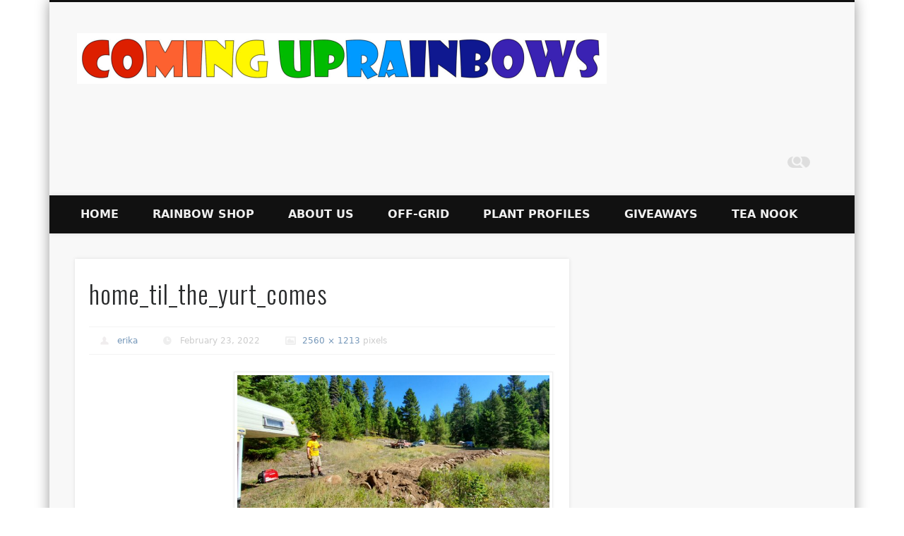

--- FILE ---
content_type: text/html; charset=UTF-8
request_url: https://blog.cominguprainbows.com/a-build-on-a-mountaintop/home_til_the_yurt_comes/
body_size: 13698
content:
<!DOCTYPE html>
<html lang="en-US">
<head>
<meta charset="UTF-8" />
<meta name="viewport" content="width=device-width, initial-scale=1.0" />
<link rel="profile" href="https://gmpg.org/xfn/11" />
<link rel="pingback" href="https://blog.cominguprainbows.com/xmlrpc.php" />
<meta name='robots' content='index, follow, max-image-preview:large, max-snippet:-1, max-video-preview:-1' />

	<!-- This site is optimized with the Yoast SEO plugin v26.8 - https://yoast.com/product/yoast-seo-wordpress/ -->
	<title>home_til_the_yurt_comes - Coming Up Rainbows</title>
	<link rel="canonical" href="https://blog.cominguprainbows.com/a-build-on-a-mountaintop/home_til_the_yurt_comes/" />
	<meta property="og:locale" content="en_US" />
	<meta property="og:type" content="article" />
	<meta property="og:title" content="home_til_the_yurt_comes - Coming Up Rainbows" />
	<meta property="og:description" content="Share this:" />
	<meta property="og:url" content="https://blog.cominguprainbows.com/a-build-on-a-mountaintop/home_til_the_yurt_comes/" />
	<meta property="og:site_name" content="Coming Up Rainbows" />
	<meta property="article:publisher" content="https://www.facebook.com/cominguprainbows/" />
	<meta property="og:image" content="https://blog.cominguprainbows.com/a-build-on-a-mountaintop/home_til_the_yurt_comes" />
	<meta property="og:image:width" content="2560" />
	<meta property="og:image:height" content="1213" />
	<meta property="og:image:type" content="image/jpeg" />
	<meta name="twitter:card" content="summary_large_image" />
	<meta name="twitter:site" content="@cominguprainbow" />
	<script type="application/ld+json" class="yoast-schema-graph">{"@context":"https://schema.org","@graph":[{"@type":"WebPage","@id":"https://blog.cominguprainbows.com/a-build-on-a-mountaintop/home_til_the_yurt_comes/","url":"https://blog.cominguprainbows.com/a-build-on-a-mountaintop/home_til_the_yurt_comes/","name":"home_til_the_yurt_comes - Coming Up Rainbows","isPartOf":{"@id":"https://blog.cominguprainbows.com/#website"},"primaryImageOfPage":{"@id":"https://blog.cominguprainbows.com/a-build-on-a-mountaintop/home_til_the_yurt_comes/#primaryimage"},"image":{"@id":"https://blog.cominguprainbows.com/a-build-on-a-mountaintop/home_til_the_yurt_comes/#primaryimage"},"thumbnailUrl":"https://blog.cominguprainbows.com/wp-content/uploads/2022/02/home_til_the_yurt_comes-scaled.jpg","datePublished":"2022-02-23T18:44:43+00:00","breadcrumb":{"@id":"https://blog.cominguprainbows.com/a-build-on-a-mountaintop/home_til_the_yurt_comes/#breadcrumb"},"inLanguage":"en-US","potentialAction":[{"@type":"ReadAction","target":["https://blog.cominguprainbows.com/a-build-on-a-mountaintop/home_til_the_yurt_comes/"]}]},{"@type":"ImageObject","inLanguage":"en-US","@id":"https://blog.cominguprainbows.com/a-build-on-a-mountaintop/home_til_the_yurt_comes/#primaryimage","url":"https://blog.cominguprainbows.com/wp-content/uploads/2022/02/home_til_the_yurt_comes-scaled.jpg","contentUrl":"https://blog.cominguprainbows.com/wp-content/uploads/2022/02/home_til_the_yurt_comes-scaled.jpg"},{"@type":"BreadcrumbList","@id":"https://blog.cominguprainbows.com/a-build-on-a-mountaintop/home_til_the_yurt_comes/#breadcrumb","itemListElement":[{"@type":"ListItem","position":1,"name":"Home","item":"https://blog.cominguprainbows.com/"},{"@type":"ListItem","position":2,"name":"A Build on a Mountaintop","item":"https://blog.cominguprainbows.com/a-build-on-a-mountaintop/"},{"@type":"ListItem","position":3,"name":"home_til_the_yurt_comes"}]},{"@type":"WebSite","@id":"https://blog.cominguprainbows.com/#website","url":"https://blog.cominguprainbows.com/","name":"Coming Up Rainbows","description":"There is inevitably a rainbow somewhere, we can help one another find it.","publisher":{"@id":"https://blog.cominguprainbows.com/#organization"},"potentialAction":[{"@type":"SearchAction","target":{"@type":"EntryPoint","urlTemplate":"https://blog.cominguprainbows.com/?s={search_term_string}"},"query-input":{"@type":"PropertyValueSpecification","valueRequired":true,"valueName":"search_term_string"}}],"inLanguage":"en-US"},{"@type":"Organization","@id":"https://blog.cominguprainbows.com/#organization","name":"Coming Up Rainbows","url":"https://blog.cominguprainbows.com/","logo":{"@type":"ImageObject","inLanguage":"en-US","@id":"https://blog.cominguprainbows.com/#/schema/logo/image/","url":"http://blog.cominguprainbows.com/wp-content/uploads/2019/11/Coming_Up_Rainbows_Logos-2.jpg","contentUrl":"http://blog.cominguprainbows.com/wp-content/uploads/2019/11/Coming_Up_Rainbows_Logos-2.jpg","width":4400,"height":3230,"caption":"Coming Up Rainbows"},"image":{"@id":"https://blog.cominguprainbows.com/#/schema/logo/image/"},"sameAs":["https://www.facebook.com/cominguprainbows/","https://x.com/cominguprainbow","https://www.instagram.com/cominguprainbows/","https://www.pinterest.com/evosshickey/"]}]}</script>
	<!-- / Yoast SEO plugin. -->


<link rel="alternate" type="application/rss+xml" title="Coming Up Rainbows &raquo; Feed" href="https://blog.cominguprainbows.com/feed/" />
<link rel="alternate" type="application/rss+xml" title="Coming Up Rainbows &raquo; Comments Feed" href="https://blog.cominguprainbows.com/comments/feed/" />
<link rel="alternate" type="application/rss+xml" title="Coming Up Rainbows &raquo; home_til_the_yurt_comes Comments Feed" href="https://blog.cominguprainbows.com/a-build-on-a-mountaintop/home_til_the_yurt_comes/feed/" />
<link rel="alternate" title="oEmbed (JSON)" type="application/json+oembed" href="https://blog.cominguprainbows.com/wp-json/oembed/1.0/embed?url=https%3A%2F%2Fblog.cominguprainbows.com%2Fa-build-on-a-mountaintop%2Fhome_til_the_yurt_comes%2F" />
<link rel="alternate" title="oEmbed (XML)" type="text/xml+oembed" href="https://blog.cominguprainbows.com/wp-json/oembed/1.0/embed?url=https%3A%2F%2Fblog.cominguprainbows.com%2Fa-build-on-a-mountaintop%2Fhome_til_the_yurt_comes%2F&#038;format=xml" />
<style id='wp-img-auto-sizes-contain-inline-css' type='text/css'>
img:is([sizes=auto i],[sizes^="auto," i]){contain-intrinsic-size:3000px 1500px}
/*# sourceURL=wp-img-auto-sizes-contain-inline-css */
</style>
<style id='wp-emoji-styles-inline-css' type='text/css'>

	img.wp-smiley, img.emoji {
		display: inline !important;
		border: none !important;
		box-shadow: none !important;
		height: 1em !important;
		width: 1em !important;
		margin: 0 0.07em !important;
		vertical-align: -0.1em !important;
		background: none !important;
		padding: 0 !important;
	}
/*# sourceURL=wp-emoji-styles-inline-css */
</style>
<style id='wp-block-library-inline-css' type='text/css'>
:root{--wp-block-synced-color:#7a00df;--wp-block-synced-color--rgb:122,0,223;--wp-bound-block-color:var(--wp-block-synced-color);--wp-editor-canvas-background:#ddd;--wp-admin-theme-color:#007cba;--wp-admin-theme-color--rgb:0,124,186;--wp-admin-theme-color-darker-10:#006ba1;--wp-admin-theme-color-darker-10--rgb:0,107,160.5;--wp-admin-theme-color-darker-20:#005a87;--wp-admin-theme-color-darker-20--rgb:0,90,135;--wp-admin-border-width-focus:2px}@media (min-resolution:192dpi){:root{--wp-admin-border-width-focus:1.5px}}.wp-element-button{cursor:pointer}:root .has-very-light-gray-background-color{background-color:#eee}:root .has-very-dark-gray-background-color{background-color:#313131}:root .has-very-light-gray-color{color:#eee}:root .has-very-dark-gray-color{color:#313131}:root .has-vivid-green-cyan-to-vivid-cyan-blue-gradient-background{background:linear-gradient(135deg,#00d084,#0693e3)}:root .has-purple-crush-gradient-background{background:linear-gradient(135deg,#34e2e4,#4721fb 50%,#ab1dfe)}:root .has-hazy-dawn-gradient-background{background:linear-gradient(135deg,#faaca8,#dad0ec)}:root .has-subdued-olive-gradient-background{background:linear-gradient(135deg,#fafae1,#67a671)}:root .has-atomic-cream-gradient-background{background:linear-gradient(135deg,#fdd79a,#004a59)}:root .has-nightshade-gradient-background{background:linear-gradient(135deg,#330968,#31cdcf)}:root .has-midnight-gradient-background{background:linear-gradient(135deg,#020381,#2874fc)}:root{--wp--preset--font-size--normal:16px;--wp--preset--font-size--huge:42px}.has-regular-font-size{font-size:1em}.has-larger-font-size{font-size:2.625em}.has-normal-font-size{font-size:var(--wp--preset--font-size--normal)}.has-huge-font-size{font-size:var(--wp--preset--font-size--huge)}.has-text-align-center{text-align:center}.has-text-align-left{text-align:left}.has-text-align-right{text-align:right}.has-fit-text{white-space:nowrap!important}#end-resizable-editor-section{display:none}.aligncenter{clear:both}.items-justified-left{justify-content:flex-start}.items-justified-center{justify-content:center}.items-justified-right{justify-content:flex-end}.items-justified-space-between{justify-content:space-between}.screen-reader-text{border:0;clip-path:inset(50%);height:1px;margin:-1px;overflow:hidden;padding:0;position:absolute;width:1px;word-wrap:normal!important}.screen-reader-text:focus{background-color:#ddd;clip-path:none;color:#444;display:block;font-size:1em;height:auto;left:5px;line-height:normal;padding:15px 23px 14px;text-decoration:none;top:5px;width:auto;z-index:100000}html :where(.has-border-color){border-style:solid}html :where([style*=border-top-color]){border-top-style:solid}html :where([style*=border-right-color]){border-right-style:solid}html :where([style*=border-bottom-color]){border-bottom-style:solid}html :where([style*=border-left-color]){border-left-style:solid}html :where([style*=border-width]){border-style:solid}html :where([style*=border-top-width]){border-top-style:solid}html :where([style*=border-right-width]){border-right-style:solid}html :where([style*=border-bottom-width]){border-bottom-style:solid}html :where([style*=border-left-width]){border-left-style:solid}html :where(img[class*=wp-image-]){height:auto;max-width:100%}:where(figure){margin:0 0 1em}html :where(.is-position-sticky){--wp-admin--admin-bar--position-offset:var(--wp-admin--admin-bar--height,0px)}@media screen and (max-width:600px){html :where(.is-position-sticky){--wp-admin--admin-bar--position-offset:0px}}

/*# sourceURL=wp-block-library-inline-css */
</style><style id='global-styles-inline-css' type='text/css'>
:root{--wp--preset--aspect-ratio--square: 1;--wp--preset--aspect-ratio--4-3: 4/3;--wp--preset--aspect-ratio--3-4: 3/4;--wp--preset--aspect-ratio--3-2: 3/2;--wp--preset--aspect-ratio--2-3: 2/3;--wp--preset--aspect-ratio--16-9: 16/9;--wp--preset--aspect-ratio--9-16: 9/16;--wp--preset--color--black: #000000;--wp--preset--color--cyan-bluish-gray: #abb8c3;--wp--preset--color--white: #ffffff;--wp--preset--color--pale-pink: #f78da7;--wp--preset--color--vivid-red: #cf2e2e;--wp--preset--color--luminous-vivid-orange: #ff6900;--wp--preset--color--luminous-vivid-amber: #fcb900;--wp--preset--color--light-green-cyan: #7bdcb5;--wp--preset--color--vivid-green-cyan: #00d084;--wp--preset--color--pale-cyan-blue: #8ed1fc;--wp--preset--color--vivid-cyan-blue: #0693e3;--wp--preset--color--vivid-purple: #9b51e0;--wp--preset--gradient--vivid-cyan-blue-to-vivid-purple: linear-gradient(135deg,rgb(6,147,227) 0%,rgb(155,81,224) 100%);--wp--preset--gradient--light-green-cyan-to-vivid-green-cyan: linear-gradient(135deg,rgb(122,220,180) 0%,rgb(0,208,130) 100%);--wp--preset--gradient--luminous-vivid-amber-to-luminous-vivid-orange: linear-gradient(135deg,rgb(252,185,0) 0%,rgb(255,105,0) 100%);--wp--preset--gradient--luminous-vivid-orange-to-vivid-red: linear-gradient(135deg,rgb(255,105,0) 0%,rgb(207,46,46) 100%);--wp--preset--gradient--very-light-gray-to-cyan-bluish-gray: linear-gradient(135deg,rgb(238,238,238) 0%,rgb(169,184,195) 100%);--wp--preset--gradient--cool-to-warm-spectrum: linear-gradient(135deg,rgb(74,234,220) 0%,rgb(151,120,209) 20%,rgb(207,42,186) 40%,rgb(238,44,130) 60%,rgb(251,105,98) 80%,rgb(254,248,76) 100%);--wp--preset--gradient--blush-light-purple: linear-gradient(135deg,rgb(255,206,236) 0%,rgb(152,150,240) 100%);--wp--preset--gradient--blush-bordeaux: linear-gradient(135deg,rgb(254,205,165) 0%,rgb(254,45,45) 50%,rgb(107,0,62) 100%);--wp--preset--gradient--luminous-dusk: linear-gradient(135deg,rgb(255,203,112) 0%,rgb(199,81,192) 50%,rgb(65,88,208) 100%);--wp--preset--gradient--pale-ocean: linear-gradient(135deg,rgb(255,245,203) 0%,rgb(182,227,212) 50%,rgb(51,167,181) 100%);--wp--preset--gradient--electric-grass: linear-gradient(135deg,rgb(202,248,128) 0%,rgb(113,206,126) 100%);--wp--preset--gradient--midnight: linear-gradient(135deg,rgb(2,3,129) 0%,rgb(40,116,252) 100%);--wp--preset--font-size--small: 13px;--wp--preset--font-size--medium: 20px;--wp--preset--font-size--large: 36px;--wp--preset--font-size--x-large: 42px;--wp--preset--spacing--20: 0.44rem;--wp--preset--spacing--30: 0.67rem;--wp--preset--spacing--40: 1rem;--wp--preset--spacing--50: 1.5rem;--wp--preset--spacing--60: 2.25rem;--wp--preset--spacing--70: 3.38rem;--wp--preset--spacing--80: 5.06rem;--wp--preset--shadow--natural: 6px 6px 9px rgba(0, 0, 0, 0.2);--wp--preset--shadow--deep: 12px 12px 50px rgba(0, 0, 0, 0.4);--wp--preset--shadow--sharp: 6px 6px 0px rgba(0, 0, 0, 0.2);--wp--preset--shadow--outlined: 6px 6px 0px -3px rgb(255, 255, 255), 6px 6px rgb(0, 0, 0);--wp--preset--shadow--crisp: 6px 6px 0px rgb(0, 0, 0);}:where(.is-layout-flex){gap: 0.5em;}:where(.is-layout-grid){gap: 0.5em;}body .is-layout-flex{display: flex;}.is-layout-flex{flex-wrap: wrap;align-items: center;}.is-layout-flex > :is(*, div){margin: 0;}body .is-layout-grid{display: grid;}.is-layout-grid > :is(*, div){margin: 0;}:where(.wp-block-columns.is-layout-flex){gap: 2em;}:where(.wp-block-columns.is-layout-grid){gap: 2em;}:where(.wp-block-post-template.is-layout-flex){gap: 1.25em;}:where(.wp-block-post-template.is-layout-grid){gap: 1.25em;}.has-black-color{color: var(--wp--preset--color--black) !important;}.has-cyan-bluish-gray-color{color: var(--wp--preset--color--cyan-bluish-gray) !important;}.has-white-color{color: var(--wp--preset--color--white) !important;}.has-pale-pink-color{color: var(--wp--preset--color--pale-pink) !important;}.has-vivid-red-color{color: var(--wp--preset--color--vivid-red) !important;}.has-luminous-vivid-orange-color{color: var(--wp--preset--color--luminous-vivid-orange) !important;}.has-luminous-vivid-amber-color{color: var(--wp--preset--color--luminous-vivid-amber) !important;}.has-light-green-cyan-color{color: var(--wp--preset--color--light-green-cyan) !important;}.has-vivid-green-cyan-color{color: var(--wp--preset--color--vivid-green-cyan) !important;}.has-pale-cyan-blue-color{color: var(--wp--preset--color--pale-cyan-blue) !important;}.has-vivid-cyan-blue-color{color: var(--wp--preset--color--vivid-cyan-blue) !important;}.has-vivid-purple-color{color: var(--wp--preset--color--vivid-purple) !important;}.has-black-background-color{background-color: var(--wp--preset--color--black) !important;}.has-cyan-bluish-gray-background-color{background-color: var(--wp--preset--color--cyan-bluish-gray) !important;}.has-white-background-color{background-color: var(--wp--preset--color--white) !important;}.has-pale-pink-background-color{background-color: var(--wp--preset--color--pale-pink) !important;}.has-vivid-red-background-color{background-color: var(--wp--preset--color--vivid-red) !important;}.has-luminous-vivid-orange-background-color{background-color: var(--wp--preset--color--luminous-vivid-orange) !important;}.has-luminous-vivid-amber-background-color{background-color: var(--wp--preset--color--luminous-vivid-amber) !important;}.has-light-green-cyan-background-color{background-color: var(--wp--preset--color--light-green-cyan) !important;}.has-vivid-green-cyan-background-color{background-color: var(--wp--preset--color--vivid-green-cyan) !important;}.has-pale-cyan-blue-background-color{background-color: var(--wp--preset--color--pale-cyan-blue) !important;}.has-vivid-cyan-blue-background-color{background-color: var(--wp--preset--color--vivid-cyan-blue) !important;}.has-vivid-purple-background-color{background-color: var(--wp--preset--color--vivid-purple) !important;}.has-black-border-color{border-color: var(--wp--preset--color--black) !important;}.has-cyan-bluish-gray-border-color{border-color: var(--wp--preset--color--cyan-bluish-gray) !important;}.has-white-border-color{border-color: var(--wp--preset--color--white) !important;}.has-pale-pink-border-color{border-color: var(--wp--preset--color--pale-pink) !important;}.has-vivid-red-border-color{border-color: var(--wp--preset--color--vivid-red) !important;}.has-luminous-vivid-orange-border-color{border-color: var(--wp--preset--color--luminous-vivid-orange) !important;}.has-luminous-vivid-amber-border-color{border-color: var(--wp--preset--color--luminous-vivid-amber) !important;}.has-light-green-cyan-border-color{border-color: var(--wp--preset--color--light-green-cyan) !important;}.has-vivid-green-cyan-border-color{border-color: var(--wp--preset--color--vivid-green-cyan) !important;}.has-pale-cyan-blue-border-color{border-color: var(--wp--preset--color--pale-cyan-blue) !important;}.has-vivid-cyan-blue-border-color{border-color: var(--wp--preset--color--vivid-cyan-blue) !important;}.has-vivid-purple-border-color{border-color: var(--wp--preset--color--vivid-purple) !important;}.has-vivid-cyan-blue-to-vivid-purple-gradient-background{background: var(--wp--preset--gradient--vivid-cyan-blue-to-vivid-purple) !important;}.has-light-green-cyan-to-vivid-green-cyan-gradient-background{background: var(--wp--preset--gradient--light-green-cyan-to-vivid-green-cyan) !important;}.has-luminous-vivid-amber-to-luminous-vivid-orange-gradient-background{background: var(--wp--preset--gradient--luminous-vivid-amber-to-luminous-vivid-orange) !important;}.has-luminous-vivid-orange-to-vivid-red-gradient-background{background: var(--wp--preset--gradient--luminous-vivid-orange-to-vivid-red) !important;}.has-very-light-gray-to-cyan-bluish-gray-gradient-background{background: var(--wp--preset--gradient--very-light-gray-to-cyan-bluish-gray) !important;}.has-cool-to-warm-spectrum-gradient-background{background: var(--wp--preset--gradient--cool-to-warm-spectrum) !important;}.has-blush-light-purple-gradient-background{background: var(--wp--preset--gradient--blush-light-purple) !important;}.has-blush-bordeaux-gradient-background{background: var(--wp--preset--gradient--blush-bordeaux) !important;}.has-luminous-dusk-gradient-background{background: var(--wp--preset--gradient--luminous-dusk) !important;}.has-pale-ocean-gradient-background{background: var(--wp--preset--gradient--pale-ocean) !important;}.has-electric-grass-gradient-background{background: var(--wp--preset--gradient--electric-grass) !important;}.has-midnight-gradient-background{background: var(--wp--preset--gradient--midnight) !important;}.has-small-font-size{font-size: var(--wp--preset--font-size--small) !important;}.has-medium-font-size{font-size: var(--wp--preset--font-size--medium) !important;}.has-large-font-size{font-size: var(--wp--preset--font-size--large) !important;}.has-x-large-font-size{font-size: var(--wp--preset--font-size--x-large) !important;}
/*# sourceURL=global-styles-inline-css */
</style>

<style id='classic-theme-styles-inline-css' type='text/css'>
/*! This file is auto-generated */
.wp-block-button__link{color:#fff;background-color:#32373c;border-radius:9999px;box-shadow:none;text-decoration:none;padding:calc(.667em + 2px) calc(1.333em + 2px);font-size:1.125em}.wp-block-file__button{background:#32373c;color:#fff;text-decoration:none}
/*# sourceURL=/wp-includes/css/classic-themes.min.css */
</style>
<link rel='stylesheet' id='contact-form-7-css' href='https://blog.cominguprainbows.com/wp-content/plugins/contact-form-7/includes/css/styles.css?ver=6.1.4' type='text/css' media='all' />
<link rel='stylesheet' id='crafty-social-buttons-styles-css' href='https://blog.cominguprainbows.com/wp-content/plugins/crafty-social-buttons/css/public.min.css?ver=1.5.3' type='text/css' media='all' />
<link rel='stylesheet' id='wpsc-style-css' href='https://blog.cominguprainbows.com/wp-content/plugins/wordpress-simple-paypal-shopping-cart/assets/wpsc-front-end-styles.css?ver=5.2.6' type='text/css' media='all' />
<link rel='stylesheet' id='pinboard-web-font-css' href='https://fonts.googleapis.com/css?family=Open+Sans:300,300italic,regular,italic,600,600italic|Oswald:300,300italic,regular,italic,600,600italic&#038;subset=latin' type='text/css' media='all' />
<link rel='stylesheet' id='pinboard-css' href='https://blog.cominguprainbows.com/wp-content/themes/pinboard/style.css' type='text/css' media='all' />
<link rel='stylesheet' id='colorbox-css' href='https://blog.cominguprainbows.com/wp-content/themes/pinboard/styles/colorbox.css' type='text/css' media='all' />
<link rel='stylesheet' id='flick-css' href='https://blog.cominguprainbows.com/wp-content/plugins/mailchimp/assets/css/flick/flick.css?ver=2.0.1' type='text/css' media='all' />
<link rel='stylesheet' id='mailchimp_sf_main_css-css' href='https://blog.cominguprainbows.com/wp-content/plugins/mailchimp/assets/css/frontend.css?ver=2.0.1' type='text/css' media='all' />
	<!--[if lt IE 9]>
	<script src="https://blog.cominguprainbows.com/wp-content/themes/pinboard/scripts/html5.js" type="text/javascript"></script>
	<![endif]-->
<script type="2500f8a4c77b090aca589be1-text/javascript" src="https://blog.cominguprainbows.com/wp-includes/js/jquery/jquery.min.js?ver=3.7.1" id="jquery-core-js"></script>
<script type="2500f8a4c77b090aca589be1-text/javascript" src="https://blog.cominguprainbows.com/wp-includes/js/jquery/jquery-migrate.min.js?ver=3.4.1" id="jquery-migrate-js"></script>
<script type="2500f8a4c77b090aca589be1-text/javascript" src="https://blog.cominguprainbows.com/wp-content/themes/pinboard/scripts/ios-orientationchange-fix.js" id="ios-orientationchange-fix-js"></script>
<script type="2500f8a4c77b090aca589be1-text/javascript" src="https://blog.cominguprainbows.com/wp-content/themes/pinboard/scripts/jquery.flexslider-min.js" id="flexslider-js"></script>
<script type="2500f8a4c77b090aca589be1-text/javascript" src="https://blog.cominguprainbows.com/wp-content/themes/pinboard/scripts/jquery.fitvids.js" id="fitvids-js"></script>
<script type="2500f8a4c77b090aca589be1-text/javascript" src="https://blog.cominguprainbows.com/wp-content/themes/pinboard/scripts/jquery.colorbox-min.js" id="colorbox-js"></script>
<!-- This site uses the Better Analytics plugin.  https://marketplace.digitalpoint.com/better-analytics.3354/item -->
<script type="2500f8a4c77b090aca589be1-text/javascript" src='https://blog.cominguprainbows.com/wp-content/plugins/better-analytics/js/loader.php?ver=1.2.7.js'></script><link rel="https://api.w.org/" href="https://blog.cominguprainbows.com/wp-json/" /><link rel="alternate" title="JSON" type="application/json" href="https://blog.cominguprainbows.com/wp-json/wp/v2/media/5782" /><link rel="EditURI" type="application/rsd+xml" title="RSD" href="https://blog.cominguprainbows.com/xmlrpc.php?rsd" />
<meta name="generator" content="WordPress 6.9" />
<link rel='shortlink' href='https://blog.cominguprainbows.com/?p=5782' />
<script type='text/javascript' data-cfasync='false'>var _mmunch = {'front': false, 'page': false, 'post': false, 'category': false, 'author': false, 'search': false, 'attachment': false, 'tag': false};_mmunch['post'] = true; _mmunch['postData'] = {"ID":5782,"post_name":"home_til_the_yurt_comes","post_title":"home_til_the_yurt_comes","post_type":"attachment","post_author":"1","post_status":"inherit"}; _mmunch['postCategories'] = []; _mmunch['postTags'] = false; _mmunch['postAuthor'] = {"name":"erika","ID":1};_mmunch['attachment'] = true;</script><script data-cfasync="false" src="//a.mailmunch.co/app/v1/site.js" id="mailmunch-script" data-plugin="mailmunch" data-mailmunch-site-id="325241" async></script>
<!-- WP Simple Shopping Cart plugin v5.2.6 - https://wordpress.org/plugins/wordpress-simple-paypal-shopping-cart/ -->
	<script type="2500f8a4c77b090aca589be1-text/javascript">
	function ReadForm (obj1, tst) {
	    // Read the user form
	    var i,j,pos;
	    val_total="";val_combo="";

	    for (i=0; i<obj1.length; i++)
	    {
	        // run entire form
	        obj = obj1.elements[i];           // a form element

	        if (obj.type == "select-one")
	        {   // just selects
	            if (obj.name == "quantity" ||
	                obj.name == "amount") continue;
		        pos = obj.selectedIndex;        // which option selected
		        
		        const selected_option = obj.options[pos];
		        
		        val = selected_option?.value;   // selected value
		        if (selected_option?.getAttribute("data-display-text")){
                    val = selected_option?.getAttribute("data-display-text");
                }
		        
		        val_combo = val_combo + " (" + val + ")";
	        }
	    }
		// Now summarize everything we have processed above
		val_total = obj1.product_tmp.value + val_combo;
		obj1.wspsc_product.value = val_total;
	}
	</script>
    <script type="2500f8a4c77b090aca589be1-text/javascript">
/* <![CDATA[ */
	jQuery(window).load(function() {
			});
	jQuery(document).ready(function($) {
		$('#access .menu > li > a').each(function() {
			var title = $(this).attr('title');
			if(typeof title !== 'undefined' && title !== false) {
				$(this).append('<br /> <span>'+title+'</span>');
				$(this).removeAttr('title');
			}
		});
		function pinboard_move_elements(container) {
			if( container.hasClass('onecol') ) {
				var thumb = $('.entry-thumbnail', container);
				if('undefined' !== typeof thumb)
					$('.entry-container', container).before(thumb);
				var video = $('.entry-attachment', container);
				if('undefined' !== typeof video)
					$('.entry-container', container).before(video);
				var gallery = $('.post-gallery', container);
				if('undefined' !== typeof gallery)
					$('.entry-container', container).before(gallery);
				var meta = $('.entry-meta', container);
				if('undefined' !== typeof meta)
					$('.entry-container', container).after(meta);
			}
		}
		function pinboard_restore_elements(container) {
			if( container.hasClass('onecol') ) {
				var thumb = $('.entry-thumbnail', container);
				if('undefined' !== typeof thumb)
					$('.entry-header', container).after(thumb);
				var video = $('.entry-attachment', container);
				if('undefined' !== typeof video)
					$('.entry-header', container).after(video);
				var gallery = $('.post-gallery', container);
				if('undefined' !== typeof gallery)
					$('.entry-header', container).after(gallery);
				var meta = $('.entry-meta', container);
				if('undefined' !== typeof meta)
					$('.entry-header', container).append(meta);
				else
					$('.entry-header', container).html(meta.html());
			}
		}
		if( ($(window).width() > 960) || ($(document).width() > 960) ) {
			// Viewport is greater than tablet: portrait
		} else {
			$('#content .hentry').each(function() {
				pinboard_move_elements($(this));
			});
		}
		$(window).resize(function() {
			if( ($(window).width() > 960) || ($(document).width() > 960) ) {
									$('.page-template-template-full-width-php #content .hentry, .page-template-template-blog-full-width-php #content .hentry, .page-template-template-blog-four-col-php #content .hentry').each(function() {
						pinboard_restore_elements($(this));
					});
							} else {
				$('#content .hentry').each(function() {
					pinboard_move_elements($(this));
				});
			}
			if( ($(window).width() > 760) || ($(document).width() > 760) ) {
				var maxh = 0;
				$('#access .menu > li > a').each(function() {
					if(parseInt($(this).css('height'))>maxh) {
						maxh = parseInt($(this).css('height'));
					}
				});
				$('#access .menu > li > a').css('height', maxh);
			} else {
				$('#access .menu > li > a').css('height', 'auto');
			}
		});
		if( ($(window).width() > 760) || ($(document).width() > 760) ) {
			var maxh = 0;
			$('#access .menu > li > a').each(function() {
				var title = $(this).attr('title');
				if(typeof title !== 'undefined' && title !== false) {
					$(this).append('<br /> <span>'+title+'</span>');
					$(this).removeAttr('title');
				}
				if(parseInt($(this).css('height'))>maxh) {
					maxh = parseInt($(this).css('height'));
				}
			});
			$('#access .menu > li > a').css('height', maxh);
							$('#access li').mouseenter(function() {
					$(this).children('ul').css('display', 'none').stop(true, true).fadeIn(250).css('display', 'block').children('ul').css('display', 'none');
				});
				$('#access li').mouseleave(function() {
					$(this).children('ul').stop(true, true).fadeOut(250).css('display', 'block');
				});
					} else {
			$('#access li').each(function() {
				if($(this).children('ul').length)
					$(this).append('<span class="drop-down-toggle"><span class="drop-down-arrow"></span></span>');
			});
			$('.drop-down-toggle').click(function() {
				$(this).parent().children('ul').slideToggle(250);
			});
		}
				$('.entry-attachment audio, .entry-attachment video').mediaelementplayer({
			videoWidth: '100%',
			videoHeight: '100%',
			audioWidth: '100%',
			alwaysShowControls: true,
			features: ['playpause','progress','tracks','volume'],
			videoVolume: 'horizontal'
		});
		$(".entry-attachment, .entry-content").fitVids({ customSelector: "iframe[src*='wordpress.tv'], iframe[src*='www.dailymotion.com'], iframe[src*='blip.tv'], iframe[src*='www.viddler.com']"});
	});
	jQuery(window).load(function() {
					jQuery('.entry-content a[href$=".jpg"],.entry-content a[href$=".jpeg"],.entry-content a[href$=".png"],.entry-content a[href$=".gif"],a.colorbox').colorbox({
				maxWidth: '100%',
				maxHeight: '100%',
			});
			});
/* ]]> */
</script>
<style type="text/css">
					@media screen and (max-width: 760px) {
			#sidebar {
				display: none;
			}
		}
																																									.entry-category {
    display: none !important;
}
.attachment-blog-thumb.wp-post-image {
width: 80%;
}</style>
<style type="text/css">
	#site-title .home,
	#site-description {
		position:absolute !important;
		clip:rect(1px, 1px, 1px, 1px);
	}
</style>
<style type="text/css" id="custom-background-css">
body.custom-background { background-image: url("https://cominguprainbows.com/wp-content/uploads/2015/02/IMG_8479.jpg"); background-position: left top; background-size: auto; background-repeat: repeat; background-attachment: scroll; }
</style>
	<link rel="stylesheet" href="https://maxcdn.bootstrapcdn.com/bootstrap/4.0.0-alpha.6/css/bootstrap.min.css" integrity="sha384-rwoIResjU2yc3z8GV/NPeZWAv56rSmLldC3R/AZzGRnGxQQKnKkoFVhFQhNUwEyJ" crossorigin="anonymous">
<script src="https://maxcdn.bootstrapcdn.com/bootstrap/4.0.0-alpha.6/js/bootstrap.min.js" integrity="sha384-vBWWzlZJ8ea9aCX4pEW3rVHjgjt7zpkNpZk+02D9phzyeVkE+jo0ieGizqPLForn" crossorigin="anonymous" type="2500f8a4c77b090aca589be1-text/javascript"></script><link rel="icon" href="https://blog.cominguprainbows.com/wp-content/uploads/2014/11/cropped-1001458_10151737106123035_782817892_n-32x32.jpg" sizes="32x32" />
<link rel="icon" href="https://blog.cominguprainbows.com/wp-content/uploads/2014/11/cropped-1001458_10151737106123035_782817892_n-192x192.jpg" sizes="192x192" />
<link rel="apple-touch-icon" href="https://blog.cominguprainbows.com/wp-content/uploads/2014/11/cropped-1001458_10151737106123035_782817892_n-180x180.jpg" />
<meta name="msapplication-TileImage" content="https://blog.cominguprainbows.com/wp-content/uploads/2014/11/cropped-1001458_10151737106123035_782817892_n-270x270.jpg" />
</head>

<body class="attachment wp-singular attachment-template-default single single-attachment postid-5782 attachmentid-5782 attachment-jpeg custom-background wp-theme-pinboard page-template-template-full-width-php">

	<div id="wrapper">
		<header id="header">
			<div id="site-title">
									<a href="https://blog.cominguprainbows.com/" rel="home">
						<img src="https://blog.cominguprainbows.com/wp-content/uploads/2020/03/cropped-Comng-Up-Rainbows-Revised-Logo-Long-scaled-1.jpg" alt="Coming Up Rainbows" width="750" height="72" />
					</a>
								<a class="home" href="https://blog.cominguprainbows.com/" rel="home">Coming Up Rainbows</a>
			</div>
							<div id="sidebar-header" class="widget-area" role="complementary">
		<aside id="search-2" class="widget widget_search"><form role="search" method="get" id="searchform" action="https://blog.cominguprainbows.com/" >
	<input type="text" value="" placeholder="Search this website&#8230;" name="s" id="s" />
	<input type="submit" id="searchsubmit" value="Search" />
</form></aside><!-- .widget -->	</div><!-- #sidebar-header -->
			<div class="clear"></div>
			<nav id="access">
				<a class="nav-show" href="#access">Show Navigation</a>
				<a class="nav-hide" href="#nogo">Hide Navigation</a>
				<div class="menu-menu-1-container"><ul id="menu-menu-1" class="menu"><li id="menu-item-2396" class="menu-item menu-item-type-custom menu-item-object-custom menu-item-2396"><a href="http://cominguprainbows.com/">Home</a></li>
<li id="menu-item-5362" class="menu-item menu-item-type-custom menu-item-object-custom menu-item-5362"><a href="https://cominguprainbows.com/collections/all">Rainbow Shop</a></li>
<li id="menu-item-2402" class="menu-item menu-item-type-post_type menu-item-object-page menu-item-has-children menu-item-2402"><a href="https://blog.cominguprainbows.com/me/">About Us</a>
<ul class="sub-menu">
	<li id="menu-item-4855" class="menu-item menu-item-type-post_type menu-item-object-page menu-item-4855"><a href="https://blog.cominguprainbows.com/birth-it/">Birth/Death Doula</a></li>
	<li id="menu-item-4854" class="menu-item menu-item-type-post_type menu-item-object-page menu-item-has-children menu-item-4854"><a href="https://blog.cominguprainbows.com/eat-it/">Bento Love</a>
	<ul class="sub-menu">
		<li id="menu-item-6074" class="menu-item menu-item-type-taxonomy menu-item-object-category menu-item-6074"><a href="https://blog.cominguprainbows.com/category/madeyourlunch/lunch-ideas/">Made Your Lunch</a></li>
	</ul>
</li>
	<li id="menu-item-6077" class="menu-item menu-item-type-taxonomy menu-item-object-category menu-item-6077"><a href="https://blog.cominguprainbows.com/category/mamalovesknitting/">Knits</a></li>
	<li id="menu-item-6078" class="menu-item menu-item-type-taxonomy menu-item-object-category menu-item-6078"><a href="https://blog.cominguprainbows.com/category/mamalovescrafting/">Make It</a></li>
</ul>
</li>
<li id="menu-item-6079" class="menu-item menu-item-type-taxonomy menu-item-object-category menu-item-6079"><a href="https://blog.cominguprainbows.com/category/off-grid-adventure/">Off-Grid</a></li>
<li id="menu-item-6080" class="menu-item menu-item-type-taxonomy menu-item-object-category menu-item-has-children menu-item-6080"><a href="https://blog.cominguprainbows.com/category/mamalovesoils/rainbow-plant-profiles/">Plant Profiles</a>
<ul class="sub-menu">
	<li id="menu-item-6063" class="menu-item menu-item-type-custom menu-item-object-custom menu-item-6063"><a href="https://youtube.com/playlist?list=PLj5s3Iup2mqnKXnsSIvm-x00MRiKn4OPz">Watch</a></li>
</ul>
</li>
<li id="menu-item-6076" class="menu-item menu-item-type-taxonomy menu-item-object-category menu-item-6076"><a href="https://blog.cominguprainbows.com/category/giveaway/">Giveaways</a></li>
<li id="menu-item-7112" class="menu-item menu-item-type-taxonomy menu-item-object-category menu-item-7112"><a href="https://blog.cominguprainbows.com/category/tea-nook-recipes/">Tea Nook</a></li>
</ul></div>				<div class="clear"></div>
			</nav><!-- #access -->
		</header><!-- #header -->	<div id="container">
		<section id="content" class="column twothirdcol">
							<article class="post-5782 attachment type-attachment status-inherit hentry column onecol" id="post-5782">
					<div class="entry">
						<header class="entry-header">
							<h1 class="entry-title">home_til_the_yurt_comes</h1>
									<aside class="entry-meta">
							<span class="entry-author-link"><a href="https://blog.cominguprainbows.com/author/erika/" title="Posts by erika" rel="author">erika</a></span>
									<span class="entry-date">February 23, 2022</span>
													<span class="attachment-size"><a href="https://blog.cominguprainbows.com/wp-content/uploads/2022/02/home_til_the_yurt_comes-scaled.jpg" title="Link to full-size image">2560 &times; 1213</a> pixels</span>
																		<div class="clear"></div>
		</aside><!-- .entry-meta -->
							</header><!-- .entry-header -->
						<div class="entry-content">
							<figure class="entry-attachment">
								<a href="https://blog.cominguprainbows.com/wp-content/uploads/2022/02/home_til_the_yurt_comes-scaled.jpg" title="home_til_the_yurt_comes" rel="attachment">
									<img width="700" height="332" src="https://blog.cominguprainbows.com/wp-content/uploads/2022/02/home_til_the_yurt_comes-700x332.jpg" class="attachment-image-thumb size-image-thumb" alt="" decoding="async" fetchpriority="high" srcset="https://blog.cominguprainbows.com/wp-content/uploads/2022/02/home_til_the_yurt_comes-700x332.jpg 700w, https://blog.cominguprainbows.com/wp-content/uploads/2022/02/home_til_the_yurt_comes-300x142.jpg 300w, https://blog.cominguprainbows.com/wp-content/uploads/2022/02/home_til_the_yurt_comes-1024x485.jpg 1024w, https://blog.cominguprainbows.com/wp-content/uploads/2022/02/home_til_the_yurt_comes-768x364.jpg 768w, https://blog.cominguprainbows.com/wp-content/uploads/2022/02/home_til_the_yurt_comes-1536x728.jpg 1536w, https://blog.cominguprainbows.com/wp-content/uploads/2022/02/home_til_the_yurt_comes-2048x971.jpg 2048w" sizes="(max-width: 700px) 100vw, 700px" />								</a>
															</figure><!-- .entry-attachment -->
							<div class="clear"></div>
						</div><!-- .entry-content -->
						<footer class="entry-utility">
									<div id="attachment-nav">
			<div class="nav-next"><a rel='attachment' href='https://blog.cominguprainbows.com/a-build-on-a-mountaintop/the_shitter_deck/'><img width="150" height="150" src="https://blog.cominguprainbows.com/wp-content/uploads/2022/02/the_shitter_deck-150x150.jpg" class="attachment-thumbnail size-thumbnail" alt="the_shitter_deck" decoding="async" srcset="https://blog.cominguprainbows.com/wp-content/uploads/2022/02/the_shitter_deck-150x150.jpg 150w, https://blog.cominguprainbows.com/wp-content/uploads/2022/02/the_shitter_deck-432x432.jpg 432w, https://blog.cominguprainbows.com/wp-content/uploads/2022/02/the_shitter_deck-268x268.jpg 268w" sizes="(max-width: 150px) 100vw, 150px" /></a></div>
			<div class="nav-previous"><a rel='attachment' href='https://blog.cominguprainbows.com/a-build-on-a-mountaintop/mario_land_coming_up_rainbows/'><img width="150" height="150" src="https://blog.cominguprainbows.com/wp-content/uploads/2022/02/mario_land_coming_up_rainbows-150x150.jpg" class="attachment-thumbnail size-thumbnail" alt="mario_land_coming_up_rainbows" decoding="async" srcset="https://blog.cominguprainbows.com/wp-content/uploads/2022/02/mario_land_coming_up_rainbows-150x150.jpg 150w, https://blog.cominguprainbows.com/wp-content/uploads/2022/02/mario_land_coming_up_rainbows-432x432.jpg 432w, https://blog.cominguprainbows.com/wp-content/uploads/2022/02/mario_land_coming_up_rainbows-268x268.jpg 268w" sizes="(max-width: 150px) 100vw, 150px" /></a></div>
			<div class="clear"></div>
		</div><!-- #attachment-nav -->
																		<div class="social-bookmarks">
			<p>Did you like this article? Share it with your friends!</p>
							<div class="facebook-like">
					<div id="fb-root"></div>
					<script type="2500f8a4c77b090aca589be1-text/javascript">
						(function(d, s, id) {
							var js, fjs = d.getElementsByTagName(s)[0];
							if (d.getElementById(id)) return;
							js = d.createElement(s); js.id = id;
							js.src = "//connect.facebook.net/en_US/all.js#xfbml=1";
							fjs.parentNode.insertBefore(js, fjs);
						}(document, 'script', 'facebook-jssdk'));
					</script>
					<div class="fb-like" data-href="https://blog.cominguprainbows.com/a-build-on-a-mountaintop/home_til_the_yurt_comes/" data-send="false" data-layout="button_count" data-width="110" data-show-faces="false" data-font="arial"></div>
				</div><!-- .facebook-like -->
										<div class="twitter-button">
					<a href="https://twitter.com/share" class="twitter-share-button" data-url="https://blog.cominguprainbows.com/a-build-on-a-mountaintop/home_til_the_yurt_comes/">Tweet</a>
					<script type="2500f8a4c77b090aca589be1-text/javascript">!function(d,s,id){var js,fjs=d.getElementsByTagName(s)[0];if(!d.getElementById(id)){js=d.createElement(s);js.id=id;js.src="//platform.twitter.com/widgets.js";fjs.parentNode.insertBefore(js,fjs);}}(document,"script","twitter-wjs");</script>
				</div><!-- .twitter-button -->
												<div class="clear"></div>
		</div><!-- .social-bookmarks -->
							</footer><!-- .entry-utility -->
					</div><!-- .entry -->
					

	<div id="respond" class="comment-respond">
		<h3 id="reply-title" class="comment-reply-title">Leave a Reply <small><a rel="nofollow" id="cancel-comment-reply-link" href="/a-build-on-a-mountaintop/home_til_the_yurt_comes/#respond" style="display:none;">Cancel reply</a></small></h3><p class="must-log-in">You must be <a href="https://blog.cominguprainbows.com/wp-login.php?redirect_to=https%3A%2F%2Fblog.cominguprainbows.com%2Fa-build-on-a-mountaintop%2Fhome_til_the_yurt_comes%2F">logged in</a> to post a comment.</p>	</div><!-- #respond -->
					</article><!-- .post -->
					</section><!-- #content -->
					<div id="sidebar" class="column threecol">
				</div><!-- #sidebar -->			</div><!-- #container -->
				<div id="footer">
				<div id="footer-area" class="widget-area" role="complementary">
		<div class="column threecol"><aside id="crafty-social-buttons_widget-2" class="widget widget_crafty-social-buttons_widget"><div class="crafty-social-buttons crafty-social-link-buttons crafty-social-buttons-size-3 crafty-social-buttons-align-center crafty-social-buttons-caption-inline-block"><span class="crafty-social-caption">Find me:</span><ul class="crafty-social-buttons-list"><li><a href="https://www.youtube.com/c/ComingUpRainbows" class="crafty-social-button csb-youtube hover-none" title="YouTube" target="_blank"><img  class="crafty-social-button-image" alt="YouTube" width="34" height="34" src="https://blog.cominguprainbows.com/wp-content/plugins/crafty-social-buttons/buttons/crafty-stitchy-round/youtube.png" /></a></li><li><a href="https://twitter.com/@cominguprainbow" class="crafty-social-button csb-twitter hover-none" title="Twitter" target="_blank"><img  class="crafty-social-button-image" alt="Twitter" width="34" height="34" src="https://blog.cominguprainbows.com/wp-content/plugins/crafty-social-buttons/buttons/crafty-stitchy-round/twitter.png" /></a></li><li><a href="https://pinterest.com/vosshickey" class="crafty-social-button csb-pinterest hover-none" title="Pinterest" target="_blank"><img  class="crafty-social-button-image" alt="Pinterest" width="34" height="34" src="https://blog.cominguprainbows.com/wp-content/plugins/crafty-social-buttons/buttons/crafty-stitchy-round/pinterest.png" /></a></li><li><a href="https://instagram.com/cominguprainbows" class="crafty-social-button csb-instagram hover-none" title="Instagram" target="_blank"><img  class="crafty-social-button-image" alt="Instagram" width="34" height="34" src="https://blog.cominguprainbows.com/wp-content/plugins/crafty-social-buttons/buttons/crafty-stitchy-round/instagram.png" /></a></li><li><a href="https://www.facebook.com/cominguprainbows/" class="crafty-social-button csb-facebook hover-none" title="Facebook" target="_blank"><img  class="crafty-social-button-image" alt="Facebook" width="34" height="34" src="https://blog.cominguprainbows.com/wp-content/plugins/crafty-social-buttons/buttons/crafty-stitchy-round/facebook.png" /></a></li></ul></div></aside><!-- .widget --></div>		<div class="clear"></div>
	</div><!-- #footer-area -->
			<div id="copyright">
				<p class="copyright twocol">© 2026 Coming Up Rainbows</p>
								<div class="clear"></div>
			</div><!-- #copyright -->
		</div><!-- #footer -->
	</div><!-- #wrapper -->
<script type="speculationrules">
{"prefetch":[{"source":"document","where":{"and":[{"href_matches":"/*"},{"not":{"href_matches":["/wp-*.php","/wp-admin/*","/wp-content/uploads/*","/wp-content/*","/wp-content/plugins/*","/wp-content/themes/pinboard/*","/*\\?(.+)"]}},{"not":{"selector_matches":"a[rel~=\"nofollow\"]"}},{"not":{"selector_matches":".no-prefetch, .no-prefetch a"}}]},"eagerness":"conservative"}]}
</script>
<meta id="ba_s" property="options" content="" data-o="{&quot;tid&quot;:&quot;UA-70440430-1&quot;,&quot;co&quot;:&quot;auto&quot;,&quot;g&quot;:1073810280,&quot;dl&quot;:&quot;\\.avi|\\.dmg|\\.doc|\\.exe|\\.gz|\\.mpg|\\.mp3|\\.pdf|\\.ppt|\\.psd|\\.rar|\\.wmv|\\.xls|\\.zip&quot;,&quot;s&quot;:0,&quot;a&quot;:0}" /><script type="2500f8a4c77b090aca589be1-text/javascript" src="https://blog.cominguprainbows.com/wp-includes/js/dist/hooks.min.js?ver=dd5603f07f9220ed27f1" id="wp-hooks-js"></script>
<script type="2500f8a4c77b090aca589be1-text/javascript" src="https://blog.cominguprainbows.com/wp-includes/js/dist/i18n.min.js?ver=c26c3dc7bed366793375" id="wp-i18n-js"></script>
<script type="2500f8a4c77b090aca589be1-text/javascript" id="wp-i18n-js-after">
/* <![CDATA[ */
wp.i18n.setLocaleData( { 'text direction\u0004ltr': [ 'ltr' ] } );
//# sourceURL=wp-i18n-js-after
/* ]]> */
</script>
<script type="2500f8a4c77b090aca589be1-text/javascript" src="https://blog.cominguprainbows.com/wp-content/plugins/contact-form-7/includes/swv/js/index.js?ver=6.1.4" id="swv-js"></script>
<script type="2500f8a4c77b090aca589be1-text/javascript" id="contact-form-7-js-before">
/* <![CDATA[ */
var wpcf7 = {
    "api": {
        "root": "https:\/\/blog.cominguprainbows.com\/wp-json\/",
        "namespace": "contact-form-7\/v1"
    }
};
//# sourceURL=contact-form-7-js-before
/* ]]> */
</script>
<script type="2500f8a4c77b090aca589be1-text/javascript" src="https://blog.cominguprainbows.com/wp-content/plugins/contact-form-7/includes/js/index.js?ver=6.1.4" id="contact-form-7-js"></script>
<script type="2500f8a4c77b090aca589be1-text/javascript" id="mediaelement-core-js-before">
/* <![CDATA[ */
var mejsL10n = {"language":"en","strings":{"mejs.download-file":"Download File","mejs.install-flash":"You are using a browser that does not have Flash player enabled or installed. Please turn on your Flash player plugin or download the latest version from https://get.adobe.com/flashplayer/","mejs.fullscreen":"Fullscreen","mejs.play":"Play","mejs.pause":"Pause","mejs.time-slider":"Time Slider","mejs.time-help-text":"Use Left/Right Arrow keys to advance one second, Up/Down arrows to advance ten seconds.","mejs.live-broadcast":"Live Broadcast","mejs.volume-help-text":"Use Up/Down Arrow keys to increase or decrease volume.","mejs.unmute":"Unmute","mejs.mute":"Mute","mejs.volume-slider":"Volume Slider","mejs.video-player":"Video Player","mejs.audio-player":"Audio Player","mejs.captions-subtitles":"Captions/Subtitles","mejs.captions-chapters":"Chapters","mejs.none":"None","mejs.afrikaans":"Afrikaans","mejs.albanian":"Albanian","mejs.arabic":"Arabic","mejs.belarusian":"Belarusian","mejs.bulgarian":"Bulgarian","mejs.catalan":"Catalan","mejs.chinese":"Chinese","mejs.chinese-simplified":"Chinese (Simplified)","mejs.chinese-traditional":"Chinese (Traditional)","mejs.croatian":"Croatian","mejs.czech":"Czech","mejs.danish":"Danish","mejs.dutch":"Dutch","mejs.english":"English","mejs.estonian":"Estonian","mejs.filipino":"Filipino","mejs.finnish":"Finnish","mejs.french":"French","mejs.galician":"Galician","mejs.german":"German","mejs.greek":"Greek","mejs.haitian-creole":"Haitian Creole","mejs.hebrew":"Hebrew","mejs.hindi":"Hindi","mejs.hungarian":"Hungarian","mejs.icelandic":"Icelandic","mejs.indonesian":"Indonesian","mejs.irish":"Irish","mejs.italian":"Italian","mejs.japanese":"Japanese","mejs.korean":"Korean","mejs.latvian":"Latvian","mejs.lithuanian":"Lithuanian","mejs.macedonian":"Macedonian","mejs.malay":"Malay","mejs.maltese":"Maltese","mejs.norwegian":"Norwegian","mejs.persian":"Persian","mejs.polish":"Polish","mejs.portuguese":"Portuguese","mejs.romanian":"Romanian","mejs.russian":"Russian","mejs.serbian":"Serbian","mejs.slovak":"Slovak","mejs.slovenian":"Slovenian","mejs.spanish":"Spanish","mejs.swahili":"Swahili","mejs.swedish":"Swedish","mejs.tagalog":"Tagalog","mejs.thai":"Thai","mejs.turkish":"Turkish","mejs.ukrainian":"Ukrainian","mejs.vietnamese":"Vietnamese","mejs.welsh":"Welsh","mejs.yiddish":"Yiddish"}};
//# sourceURL=mediaelement-core-js-before
/* ]]> */
</script>
<script type="2500f8a4c77b090aca589be1-text/javascript" src="https://blog.cominguprainbows.com/wp-includes/js/mediaelement/mediaelement-and-player.min.js?ver=4.2.17" id="mediaelement-core-js"></script>
<script type="2500f8a4c77b090aca589be1-text/javascript" src="https://blog.cominguprainbows.com/wp-includes/js/mediaelement/mediaelement-migrate.min.js?ver=6.9" id="mediaelement-migrate-js"></script>
<script type="2500f8a4c77b090aca589be1-text/javascript" id="mediaelement-js-extra">
/* <![CDATA[ */
var _wpmejsSettings = {"pluginPath":"/wp-includes/js/mediaelement/","classPrefix":"mejs-","stretching":"responsive","audioShortcodeLibrary":"mediaelement","videoShortcodeLibrary":"mediaelement"};
//# sourceURL=mediaelement-js-extra
/* ]]> */
</script>
<script type="2500f8a4c77b090aca589be1-text/javascript" src="https://blog.cominguprainbows.com/wp-includes/js/mediaelement/wp-mediaelement.min.js?ver=6.9" id="wp-mediaelement-js"></script>
<script type="2500f8a4c77b090aca589be1-text/javascript" src="https://blog.cominguprainbows.com/wp-includes/js/comment-reply.min.js?ver=6.9" id="comment-reply-js" async="async" data-wp-strategy="async" fetchpriority="low"></script>
<script type="2500f8a4c77b090aca589be1-text/javascript" src="https://blog.cominguprainbows.com/wp-includes/js/jquery/jquery.form.min.js?ver=4.3.0" id="jquery-form-js"></script>
<script type="2500f8a4c77b090aca589be1-text/javascript" src="https://blog.cominguprainbows.com/wp-includes/js/jquery/ui/core.min.js?ver=1.13.3" id="jquery-ui-core-js"></script>
<script type="2500f8a4c77b090aca589be1-text/javascript" src="https://blog.cominguprainbows.com/wp-includes/js/jquery/ui/datepicker.min.js?ver=1.13.3" id="jquery-ui-datepicker-js"></script>
<script type="2500f8a4c77b090aca589be1-text/javascript" id="jquery-ui-datepicker-js-after">
/* <![CDATA[ */
jQuery(function(jQuery){jQuery.datepicker.setDefaults({"closeText":"Close","currentText":"Today","monthNames":["January","February","March","April","May","June","July","August","September","October","November","December"],"monthNamesShort":["Jan","Feb","Mar","Apr","May","Jun","Jul","Aug","Sep","Oct","Nov","Dec"],"nextText":"Next","prevText":"Previous","dayNames":["Sunday","Monday","Tuesday","Wednesday","Thursday","Friday","Saturday"],"dayNamesShort":["Sun","Mon","Tue","Wed","Thu","Fri","Sat"],"dayNamesMin":["S","M","T","W","T","F","S"],"dateFormat":"MM d, yy","firstDay":1,"isRTL":false});});
//# sourceURL=jquery-ui-datepicker-js-after
/* ]]> */
</script>
<script type="2500f8a4c77b090aca589be1-text/javascript" id="mailchimp_sf_main_js-js-extra">
/* <![CDATA[ */
var mailchimpSF = {"ajax_url":"https://blog.cominguprainbows.com/","phone_validation_error":"Please enter a valid phone number."};
//# sourceURL=mailchimp_sf_main_js-js-extra
/* ]]> */
</script>
<script type="2500f8a4c77b090aca589be1-text/javascript" src="https://blog.cominguprainbows.com/wp-content/plugins/mailchimp/assets/js/mailchimp.js?ver=2.0.1" id="mailchimp_sf_main_js-js"></script>
<script id="wp-emoji-settings" type="application/json">
{"baseUrl":"https://s.w.org/images/core/emoji/17.0.2/72x72/","ext":".png","svgUrl":"https://s.w.org/images/core/emoji/17.0.2/svg/","svgExt":".svg","source":{"concatemoji":"https://blog.cominguprainbows.com/wp-includes/js/wp-emoji-release.min.js?ver=6.9"}}
</script>
<script type="2500f8a4c77b090aca589be1-module">
/* <![CDATA[ */
/*! This file is auto-generated */
const a=JSON.parse(document.getElementById("wp-emoji-settings").textContent),o=(window._wpemojiSettings=a,"wpEmojiSettingsSupports"),s=["flag","emoji"];function i(e){try{var t={supportTests:e,timestamp:(new Date).valueOf()};sessionStorage.setItem(o,JSON.stringify(t))}catch(e){}}function c(e,t,n){e.clearRect(0,0,e.canvas.width,e.canvas.height),e.fillText(t,0,0);t=new Uint32Array(e.getImageData(0,0,e.canvas.width,e.canvas.height).data);e.clearRect(0,0,e.canvas.width,e.canvas.height),e.fillText(n,0,0);const a=new Uint32Array(e.getImageData(0,0,e.canvas.width,e.canvas.height).data);return t.every((e,t)=>e===a[t])}function p(e,t){e.clearRect(0,0,e.canvas.width,e.canvas.height),e.fillText(t,0,0);var n=e.getImageData(16,16,1,1);for(let e=0;e<n.data.length;e++)if(0!==n.data[e])return!1;return!0}function u(e,t,n,a){switch(t){case"flag":return n(e,"\ud83c\udff3\ufe0f\u200d\u26a7\ufe0f","\ud83c\udff3\ufe0f\u200b\u26a7\ufe0f")?!1:!n(e,"\ud83c\udde8\ud83c\uddf6","\ud83c\udde8\u200b\ud83c\uddf6")&&!n(e,"\ud83c\udff4\udb40\udc67\udb40\udc62\udb40\udc65\udb40\udc6e\udb40\udc67\udb40\udc7f","\ud83c\udff4\u200b\udb40\udc67\u200b\udb40\udc62\u200b\udb40\udc65\u200b\udb40\udc6e\u200b\udb40\udc67\u200b\udb40\udc7f");case"emoji":return!a(e,"\ud83e\u1fac8")}return!1}function f(e,t,n,a){let r;const o=(r="undefined"!=typeof WorkerGlobalScope&&self instanceof WorkerGlobalScope?new OffscreenCanvas(300,150):document.createElement("canvas")).getContext("2d",{willReadFrequently:!0}),s=(o.textBaseline="top",o.font="600 32px Arial",{});return e.forEach(e=>{s[e]=t(o,e,n,a)}),s}function r(e){var t=document.createElement("script");t.src=e,t.defer=!0,document.head.appendChild(t)}a.supports={everything:!0,everythingExceptFlag:!0},new Promise(t=>{let n=function(){try{var e=JSON.parse(sessionStorage.getItem(o));if("object"==typeof e&&"number"==typeof e.timestamp&&(new Date).valueOf()<e.timestamp+604800&&"object"==typeof e.supportTests)return e.supportTests}catch(e){}return null}();if(!n){if("undefined"!=typeof Worker&&"undefined"!=typeof OffscreenCanvas&&"undefined"!=typeof URL&&URL.createObjectURL&&"undefined"!=typeof Blob)try{var e="postMessage("+f.toString()+"("+[JSON.stringify(s),u.toString(),c.toString(),p.toString()].join(",")+"));",a=new Blob([e],{type:"text/javascript"});const r=new Worker(URL.createObjectURL(a),{name:"wpTestEmojiSupports"});return void(r.onmessage=e=>{i(n=e.data),r.terminate(),t(n)})}catch(e){}i(n=f(s,u,c,p))}t(n)}).then(e=>{for(const n in e)a.supports[n]=e[n],a.supports.everything=a.supports.everything&&a.supports[n],"flag"!==n&&(a.supports.everythingExceptFlag=a.supports.everythingExceptFlag&&a.supports[n]);var t;a.supports.everythingExceptFlag=a.supports.everythingExceptFlag&&!a.supports.flag,a.supports.everything||((t=a.source||{}).concatemoji?r(t.concatemoji):t.wpemoji&&t.twemoji&&(r(t.twemoji),r(t.wpemoji)))});
//# sourceURL=https://blog.cominguprainbows.com/wp-includes/js/wp-emoji-loader.min.js
/* ]]> */
</script>
<script src="/cdn-cgi/scripts/7d0fa10a/cloudflare-static/rocket-loader.min.js" data-cf-settings="2500f8a4c77b090aca589be1-|49" defer></script><script defer src="https://static.cloudflareinsights.com/beacon.min.js/vcd15cbe7772f49c399c6a5babf22c1241717689176015" integrity="sha512-ZpsOmlRQV6y907TI0dKBHq9Md29nnaEIPlkf84rnaERnq6zvWvPUqr2ft8M1aS28oN72PdrCzSjY4U6VaAw1EQ==" data-cf-beacon='{"version":"2024.11.0","token":"1929edf2dc684fb289580584bb7ca5db","r":1,"server_timing":{"name":{"cfCacheStatus":true,"cfEdge":true,"cfExtPri":true,"cfL4":true,"cfOrigin":true,"cfSpeedBrain":true},"location_startswith":null}}' crossorigin="anonymous"></script>
</body>
</html>